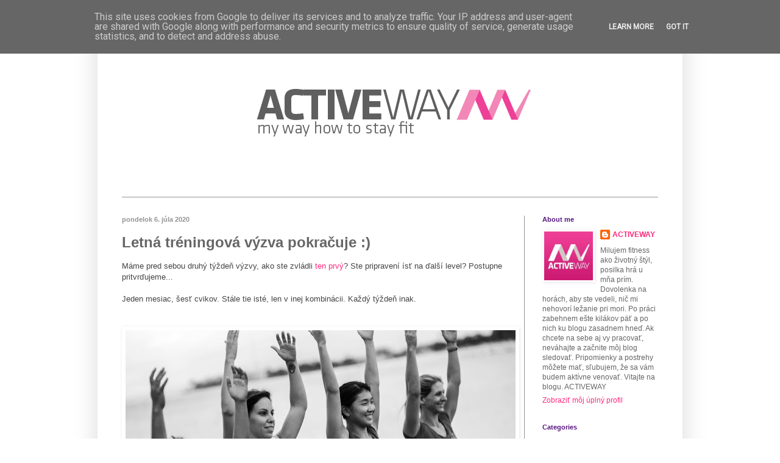

--- FILE ---
content_type: text/html; charset=UTF-8
request_url: http://www.activeway.sk/2013/09/treningova-vyzva-na-september_8.html
body_size: 13591
content:
<!DOCTYPE html>
<html class='v2' dir='ltr' lang='sk'>
<head>
<link href='https://www.blogger.com/static/v1/widgets/335934321-css_bundle_v2.css' rel='stylesheet' type='text/css'/>
<meta content='width=1100' name='viewport'/>
<meta content='text/html; charset=UTF-8' http-equiv='Content-Type'/>
<meta content='blogger' name='generator'/>
<link href='http://www.activeway.sk/favicon.ico' rel='icon' type='image/x-icon'/>
<link href='http://www.activeway.sk/2013/09/treningova-vyzva-na-september_8.html' rel='canonical'/>
<link rel="alternate" type="application/atom+xml" title="Activeway - Atom" href="http://www.activeway.sk/feeds/posts/default" />
<link rel="alternate" type="application/rss+xml" title="Activeway - RSS" href="http://www.activeway.sk/feeds/posts/default?alt=rss" />
<link rel="service.post" type="application/atom+xml" title="Activeway - Atom" href="https://www.blogger.com/feeds/4974324585277183446/posts/default" />

<link rel="alternate" type="application/atom+xml" title="Activeway - Atom" href="http://www.activeway.sk/feeds/2510382363494985837/comments/default" />
<!--Can't find substitution for tag [blog.ieCssRetrofitLinks]-->
<link href='https://blogger.googleusercontent.com/img/b/R29vZ2xl/AVvXsEhO-zixegx8cFFN7_YhyphenhyphenaWbfTUpPJ34ENuTZPn39i6PaUGckzI3RWg3FgaZI3vRl3x4oT68N1nJAv_MrGQr6-5kh32TLlrNqQIwwuegem3RZzfH6IlxCtCjyKgjWDPaYKE-yhA_romEL8U/s640/Lunges-Close-Up_BLACK+AND+WHITE.jpg' rel='image_src'/>
<meta content='http://www.activeway.sk/2013/09/treningova-vyzva-na-september_8.html' property='og:url'/>
<meta content='Letná tréningová výzva pokračuje :)' property='og:title'/>
<meta content='Blog o všetkom, čo súvisí s fitness, pohybom, turistikou a behom. Buďte aktívni, sledujte ACTIVEWAY.' property='og:description'/>
<meta content='https://blogger.googleusercontent.com/img/b/R29vZ2xl/AVvXsEhO-zixegx8cFFN7_YhyphenhyphenaWbfTUpPJ34ENuTZPn39i6PaUGckzI3RWg3FgaZI3vRl3x4oT68N1nJAv_MrGQr6-5kh32TLlrNqQIwwuegem3RZzfH6IlxCtCjyKgjWDPaYKE-yhA_romEL8U/w1200-h630-p-k-no-nu/Lunges-Close-Up_BLACK+AND+WHITE.jpg' property='og:image'/>
<title>Activeway: Letná tréningová výzva pokračuje :)</title>
<style id='page-skin-1' type='text/css'><!--
/*
-----------------------------------------------
Blogger Template Style
Name:     Simple
Designer: Blogger
URL:      www.blogger.com
----------------------------------------------- */
/* Content
----------------------------------------------- */
body {
font: normal normal 12px Arial, Tahoma, Helvetica, FreeSans, sans-serif;
color: #666666;
background: #ffffff url(http://4.bp.blogspot.com/-9EyEOjyQGfE/TqqS4g0JGaI/AAAAAAAAAGg/woa1B8vEteE/s0/backround%2Bwhite.jpg) repeat scroll top left;
padding: 0 40px 40px 40px;
}
html body .region-inner {
min-width: 0;
max-width: 100%;
width: auto;
}
h2 {
font-size: 22px;
}
a:link {
text-decoration:none;
color: #ff297c;
}
a:visited {
text-decoration:none;
color: #ff297c;
}
a:hover {
text-decoration:underline;
color: #ff297c;
}
.body-fauxcolumn-outer .fauxcolumn-inner {
background: transparent none repeat scroll top left;
_background-image: none;
}
.body-fauxcolumn-outer .cap-top {
position: absolute;
z-index: 1;
height: 400px;
width: 100%;
}
.body-fauxcolumn-outer .cap-top .cap-left {
width: 100%;
background: transparent none repeat-x scroll top left;
_background-image: none;
}
.content-outer {
-moz-box-shadow: 0 0 40px rgba(0, 0, 0, .15);
-webkit-box-shadow: 0 0 5px rgba(0, 0, 0, .15);
-goog-ms-box-shadow: 0 0 10px #333333;
box-shadow: 0 0 40px rgba(0, 0, 0, .15);
margin-bottom: 1px;
}
.content-inner {
padding: 10px 10px;
}
.content-inner {
background-color: #ffffff;
}
/* Header
----------------------------------------------- */
.header-outer {
background: #ffffff none repeat-x scroll 0 -400px;
_background-image: none;
}
.Header h1 {
font: normal bold 60px Arial, Tahoma, Helvetica, FreeSans, sans-serif;
color: #ff297c;
text-shadow: -1px -1px 1px rgba(0, 0, 0, .2);
}
.Header h1 a {
color: #ff297c;
}
.Header .description {
font-size: 140%;
color: #666666;
}
.header-inner .Header .titlewrapper {
padding: 22px 30px;
}
.header-inner .Header .descriptionwrapper {
padding: 0 30px;
}
/* Tabs
----------------------------------------------- */
.tabs-inner .section:first-child {
border-top: 1px solid #949494;
}
.tabs-inner .section:first-child ul {
margin-top: -1px;
border-top: 1px solid #949494;
border-left: 0 solid #949494;
border-right: 0 solid #949494;
}
.tabs-inner .widget ul {
background: #ffffff url(https://resources.blogblog.com/blogblog/data/1kt/simple/gradients_light.png) repeat-x scroll 0 -800px;
_background-image: none;
border-bottom: 1px solid #949494;
margin-top: 0;
margin-left: -30px;
margin-right: -30px;
}
.tabs-inner .widget li a {
display: inline-block;
padding: .6em 1em;
font: normal normal 14px Arial, Tahoma, Helvetica, FreeSans, sans-serif;
color: #949494;
border-left: 1px solid #ffffff;
border-right: 1px solid #949494;
}
.tabs-inner .widget li:first-child a {
border-left: none;
}
.tabs-inner .widget li.selected a, .tabs-inner .widget li a:hover {
color: #000000;
background-color: #ffffff;
text-decoration: none;
}
/* Columns
----------------------------------------------- */
.main-outer {
border-top: 0 solid #949494;
}
.fauxcolumn-left-outer .fauxcolumn-inner {
border-right: 1px solid #949494;
}
.fauxcolumn-right-outer .fauxcolumn-inner {
border-left: 1px solid #949494;
}
/* Headings
----------------------------------------------- */
div.widget > h2,
div.widget h2.title {
margin: 0 0 1em 0;
font: normal bold 11px Arial, Tahoma, Helvetica, FreeSans, sans-serif;
color: #55147f;
}
/* Widgets
----------------------------------------------- */
.widget .zippy {
color: #949494;
text-shadow: 2px 2px 1px rgba(0, 0, 0, .1);
}
.widget .popular-posts ul {
list-style: none;
}
/* Posts
----------------------------------------------- */
h2.date-header {
font: normal bold 11px Arial, Tahoma, Helvetica, FreeSans, sans-serif;
}
.date-header span {
background-color: transparent;
color: #949494;
padding: inherit;
letter-spacing: inherit;
margin: inherit;
}
.main-inner {
padding-top: 30px;
padding-bottom: 30px;
}
.main-inner .column-center-inner {
padding: 0 15px;
}
.main-inner .column-center-inner .section {
margin: 0 15px;
}
.post {
margin: 0 0 25px 0;
}
h3.post-title, .comments h4 {
font: normal bold 24px Arial, Tahoma, Helvetica, FreeSans, sans-serif;
margin: .75em 0 0;
}
.post-body {
font-size: 110%;
line-height: 1.4;
position: relative;
}
.post-body img, .post-body .tr-caption-container, .Profile img, .Image img,
.BlogList .item-thumbnail img {
padding: 2px;
background: #ffffff;
border: 1px solid #ffffff;
-moz-box-shadow: 1px 1px 5px rgba(0, 0, 0, .1);
-webkit-box-shadow: 1px 1px 5px rgba(0, 0, 0, .1);
box-shadow: 1px 1px 5px rgba(0, 0, 0, .1);
}
.post-body img, .post-body .tr-caption-container {
padding: 5px;
}
.post-body .tr-caption-container {
color: #666666;
}
.post-body .tr-caption-container img {
padding: 0;
background: transparent;
border: none;
-moz-box-shadow: 0 0 0 rgba(0, 0, 0, .1);
-webkit-box-shadow: 0 0 0 rgba(0, 0, 0, .1);
box-shadow: 0 0 0 rgba(0, 0, 0, .1);
}
.post-header {
margin: 0 0 1.5em;
line-height: 1.6;
font-size: 90%;
}
.post-footer {
margin: 20px -2px 0;
padding: 5px 10px;
color: #55147f;
background-color: #f7f7f7;
border-bottom: 1px solid #ececec;
line-height: 1.6;
font-size: 90%;
}
#comments .comment-author {
padding-top: 1.5em;
border-top: 1px solid #949494;
background-position: 0 1.5em;
}
#comments .comment-author:first-child {
padding-top: 0;
border-top: none;
}
.avatar-image-container {
margin: .2em 0 0;
}
#comments .avatar-image-container img {
border: 1px solid #ffffff;
}
/* Comments
----------------------------------------------- */
.comments .comments-content .icon.blog-author {
background-repeat: no-repeat;
background-image: url([data-uri]);
}
.comments .comments-content .loadmore a {
border-top: 1px solid #949494;
border-bottom: 1px solid #949494;
}
.comments .comment-thread.inline-thread {
background-color: #f7f7f7;
}
.comments .continue {
border-top: 2px solid #949494;
}
/* Accents
---------------------------------------------- */
.section-columns td.columns-cell {
border-left: 1px solid #949494;
}
.blog-pager {
background: transparent none no-repeat scroll top center;
}
.blog-pager-older-link, .home-link,
.blog-pager-newer-link {
background-color: #ffffff;
padding: 5px;
}
.footer-outer {
border-top: 0 dashed #bbbbbb;
}
/* Mobile
----------------------------------------------- */
body.mobile  {
background-size: auto;
}
.mobile .body-fauxcolumn-outer {
background: transparent none repeat scroll top left;
}
.mobile .body-fauxcolumn-outer .cap-top {
background-size: 100% auto;
}
.mobile .content-outer {
-webkit-box-shadow: 0 0 3px rgba(0, 0, 0, .15);
box-shadow: 0 0 3px rgba(0, 0, 0, .15);
}
.mobile .tabs-inner .widget ul {
margin-left: 0;
margin-right: 0;
}
.mobile .post {
margin: 0;
}
.mobile .main-inner .column-center-inner .section {
margin: 0;
}
.mobile .date-header span {
padding: 0.1em 10px;
margin: 0 -10px;
}
.mobile h3.post-title {
margin: 0;
}
.mobile .blog-pager {
background: transparent none no-repeat scroll top center;
}
.mobile .footer-outer {
border-top: none;
}
.mobile .main-inner, .mobile .footer-inner {
background-color: #ffffff;
}
.mobile-index-contents {
color: #666666;
}
.mobile-link-button {
background-color: #ff297c;
}
.mobile-link-button a:link, .mobile-link-button a:visited {
color: #ffffff;
}
.mobile .tabs-inner .section:first-child {
border-top: none;
}
.mobile .tabs-inner .PageList .widget-content {
background-color: #ffffff;
color: #000000;
border-top: 1px solid #949494;
border-bottom: 1px solid #949494;
}
.mobile .tabs-inner .PageList .widget-content .pagelist-arrow {
border-left: 1px solid #949494;
}

--></style>
<style id='template-skin-1' type='text/css'><!--
body {
min-width: 960px;
}
.content-outer, .content-fauxcolumn-outer, .region-inner {
min-width: 960px;
max-width: 960px;
_width: 960px;
}
.main-inner .columns {
padding-left: 0px;
padding-right: 250px;
}
.main-inner .fauxcolumn-center-outer {
left: 0px;
right: 250px;
/* IE6 does not respect left and right together */
_width: expression(this.parentNode.offsetWidth -
parseInt("0px") -
parseInt("250px") + 'px');
}
.main-inner .fauxcolumn-left-outer {
width: 0px;
}
.main-inner .fauxcolumn-right-outer {
width: 250px;
}
.main-inner .column-left-outer {
width: 0px;
right: 100%;
margin-left: -0px;
}
.main-inner .column-right-outer {
width: 250px;
margin-right: -250px;
}
#layout {
min-width: 0;
}
#layout .content-outer {
min-width: 0;
width: 800px;
}
#layout .region-inner {
min-width: 0;
width: auto;
}
body#layout div.add_widget {
padding: 8px;
}
body#layout div.add_widget a {
margin-left: 32px;
}
--></style>
<style>
    body {background-image:url(http\:\/\/4.bp.blogspot.com\/-9EyEOjyQGfE\/TqqS4g0JGaI\/AAAAAAAAAGg\/woa1B8vEteE\/s0\/backround%2Bwhite.jpg);}
    
@media (max-width: 200px) { body {background-image:url(http\:\/\/4.bp.blogspot.com\/-9EyEOjyQGfE\/TqqS4g0JGaI\/AAAAAAAAAGg\/woa1B8vEteE\/w200\/backround%2Bwhite.jpg);}}
@media (max-width: 400px) and (min-width: 201px) { body {background-image:url(http\:\/\/4.bp.blogspot.com\/-9EyEOjyQGfE\/TqqS4g0JGaI\/AAAAAAAAAGg\/woa1B8vEteE\/w400\/backround%2Bwhite.jpg);}}
@media (max-width: 800px) and (min-width: 401px) { body {background-image:url(http\:\/\/4.bp.blogspot.com\/-9EyEOjyQGfE\/TqqS4g0JGaI\/AAAAAAAAAGg\/woa1B8vEteE\/w800\/backround%2Bwhite.jpg);}}
@media (max-width: 1200px) and (min-width: 801px) { body {background-image:url(http\:\/\/4.bp.blogspot.com\/-9EyEOjyQGfE\/TqqS4g0JGaI\/AAAAAAAAAGg\/woa1B8vEteE\/w1200\/backround%2Bwhite.jpg);}}
/* Last tag covers anything over one higher than the previous max-size cap. */
@media (min-width: 1201px) { body {background-image:url(http\:\/\/4.bp.blogspot.com\/-9EyEOjyQGfE\/TqqS4g0JGaI\/AAAAAAAAAGg\/woa1B8vEteE\/w1600\/backround%2Bwhite.jpg);}}
  </style>
<link href='https://www.blogger.com/dyn-css/authorization.css?targetBlogID=4974324585277183446&amp;zx=1d62b29e-4788-46d2-9513-56bec6d1d1f3' media='none' onload='if(media!=&#39;all&#39;)media=&#39;all&#39;' rel='stylesheet'/><noscript><link href='https://www.blogger.com/dyn-css/authorization.css?targetBlogID=4974324585277183446&amp;zx=1d62b29e-4788-46d2-9513-56bec6d1d1f3' rel='stylesheet'/></noscript>
<meta name='google-adsense-platform-account' content='ca-host-pub-1556223355139109'/>
<meta name='google-adsense-platform-domain' content='blogspot.com'/>

<script type="text/javascript" language="javascript">
  // Supply ads personalization default for EEA readers
  // See https://www.blogger.com/go/adspersonalization
  adsbygoogle = window.adsbygoogle || [];
  if (typeof adsbygoogle.requestNonPersonalizedAds === 'undefined') {
    adsbygoogle.requestNonPersonalizedAds = 1;
  }
</script>


<link rel="stylesheet" href="https://fonts.googleapis.com/css2?display=swap&family=Tinos&family=Advent+Pro&family=Roboto+Condensed&family=Roboto"></head>
<body class='loading variant-pale'>
<div class='navbar section' id='navbar' name='Navbar'><div class='widget Navbar' data-version='1' id='Navbar1'><script type="text/javascript">
    function setAttributeOnload(object, attribute, val) {
      if(window.addEventListener) {
        window.addEventListener('load',
          function(){ object[attribute] = val; }, false);
      } else {
        window.attachEvent('onload', function(){ object[attribute] = val; });
      }
    }
  </script>
<div id="navbar-iframe-container"></div>
<script type="text/javascript" src="https://apis.google.com/js/platform.js"></script>
<script type="text/javascript">
      gapi.load("gapi.iframes:gapi.iframes.style.bubble", function() {
        if (gapi.iframes && gapi.iframes.getContext) {
          gapi.iframes.getContext().openChild({
              url: 'https://www.blogger.com/navbar/4974324585277183446?po\x3d2510382363494985837\x26origin\x3dhttp://www.activeway.sk',
              where: document.getElementById("navbar-iframe-container"),
              id: "navbar-iframe"
          });
        }
      });
    </script><script type="text/javascript">
(function() {
var script = document.createElement('script');
script.type = 'text/javascript';
script.src = '//pagead2.googlesyndication.com/pagead/js/google_top_exp.js';
var head = document.getElementsByTagName('head')[0];
if (head) {
head.appendChild(script);
}})();
</script>
</div></div>
<div class='body-fauxcolumns'>
<div class='fauxcolumn-outer body-fauxcolumn-outer'>
<div class='cap-top'>
<div class='cap-left'></div>
<div class='cap-right'></div>
</div>
<div class='fauxborder-left'>
<div class='fauxborder-right'></div>
<div class='fauxcolumn-inner'>
</div>
</div>
<div class='cap-bottom'>
<div class='cap-left'></div>
<div class='cap-right'></div>
</div>
</div>
</div>
<div class='content'>
<div class='content-fauxcolumns'>
<div class='fauxcolumn-outer content-fauxcolumn-outer'>
<div class='cap-top'>
<div class='cap-left'></div>
<div class='cap-right'></div>
</div>
<div class='fauxborder-left'>
<div class='fauxborder-right'></div>
<div class='fauxcolumn-inner'>
</div>
</div>
<div class='cap-bottom'>
<div class='cap-left'></div>
<div class='cap-right'></div>
</div>
</div>
</div>
<div class='content-outer'>
<div class='content-cap-top cap-top'>
<div class='cap-left'></div>
<div class='cap-right'></div>
</div>
<div class='fauxborder-left content-fauxborder-left'>
<div class='fauxborder-right content-fauxborder-right'></div>
<div class='content-inner'>
<header>
<div class='header-outer'>
<div class='header-cap-top cap-top'>
<div class='cap-left'></div>
<div class='cap-right'></div>
</div>
<div class='fauxborder-left header-fauxborder-left'>
<div class='fauxborder-right header-fauxborder-right'></div>
<div class='region-inner header-inner'>
<div class='header section' id='header' name='Hlavička'><div class='widget Header' data-version='1' id='Header1'>
<div id='header-inner'>
<a href='http://www.activeway.sk/' style='display: block'>
<img alt='Activeway' height='283px; ' id='Header1_headerimg' src='https://blogger.googleusercontent.com/img/b/R29vZ2xl/AVvXsEhrmcKqzkAj1kEi93xf3vBUygSe-vlMk8r7vo9J4zKEBibu59MBaw1RxBR9qSks-iAP7a8pwEvmCwja89Il_qA18-_GNYTpzVNN5fGdZdHLIRqCwfTlzEgBDNozPHn-zRCPbh_BpbvhvNA/s1600/hlavicka+blog.jpg' style='display: block' width='964px; '/>
</a>
</div>
</div></div>
</div>
</div>
<div class='header-cap-bottom cap-bottom'>
<div class='cap-left'></div>
<div class='cap-right'></div>
</div>
</div>
</header>
<div class='tabs-outer'>
<div class='tabs-cap-top cap-top'>
<div class='cap-left'></div>
<div class='cap-right'></div>
</div>
<div class='fauxborder-left tabs-fauxborder-left'>
<div class='fauxborder-right tabs-fauxborder-right'></div>
<div class='region-inner tabs-inner'>
<div class='tabs no-items section' id='crosscol' name='Deliaci stĺpec'></div>
<div class='tabs no-items section' id='crosscol-overflow' name='Cross-Column 2'></div>
</div>
</div>
<div class='tabs-cap-bottom cap-bottom'>
<div class='cap-left'></div>
<div class='cap-right'></div>
</div>
</div>
<div class='main-outer'>
<div class='main-cap-top cap-top'>
<div class='cap-left'></div>
<div class='cap-right'></div>
</div>
<div class='fauxborder-left main-fauxborder-left'>
<div class='fauxborder-right main-fauxborder-right'></div>
<div class='region-inner main-inner'>
<div class='columns fauxcolumns'>
<div class='fauxcolumn-outer fauxcolumn-center-outer'>
<div class='cap-top'>
<div class='cap-left'></div>
<div class='cap-right'></div>
</div>
<div class='fauxborder-left'>
<div class='fauxborder-right'></div>
<div class='fauxcolumn-inner'>
</div>
</div>
<div class='cap-bottom'>
<div class='cap-left'></div>
<div class='cap-right'></div>
</div>
</div>
<div class='fauxcolumn-outer fauxcolumn-left-outer'>
<div class='cap-top'>
<div class='cap-left'></div>
<div class='cap-right'></div>
</div>
<div class='fauxborder-left'>
<div class='fauxborder-right'></div>
<div class='fauxcolumn-inner'>
</div>
</div>
<div class='cap-bottom'>
<div class='cap-left'></div>
<div class='cap-right'></div>
</div>
</div>
<div class='fauxcolumn-outer fauxcolumn-right-outer'>
<div class='cap-top'>
<div class='cap-left'></div>
<div class='cap-right'></div>
</div>
<div class='fauxborder-left'>
<div class='fauxborder-right'></div>
<div class='fauxcolumn-inner'>
</div>
</div>
<div class='cap-bottom'>
<div class='cap-left'></div>
<div class='cap-right'></div>
</div>
</div>
<!-- corrects IE6 width calculation -->
<div class='columns-inner'>
<div class='column-center-outer'>
<div class='column-center-inner'>
<div class='main section' id='main' name='Hlavné'><div class='widget Blog' data-version='1' id='Blog1'>
<div class='blog-posts hfeed'>

          <div class="date-outer">
        
<h2 class='date-header'><span>pondelok 6. júla 2020</span></h2>

          <div class="date-posts">
        
<div class='post-outer'>
<div class='post hentry uncustomized-post-template' itemprop='blogPost' itemscope='itemscope' itemtype='http://schema.org/BlogPosting'>
<meta content='https://blogger.googleusercontent.com/img/b/R29vZ2xl/AVvXsEhO-zixegx8cFFN7_YhyphenhyphenaWbfTUpPJ34ENuTZPn39i6PaUGckzI3RWg3FgaZI3vRl3x4oT68N1nJAv_MrGQr6-5kh32TLlrNqQIwwuegem3RZzfH6IlxCtCjyKgjWDPaYKE-yhA_romEL8U/s640/Lunges-Close-Up_BLACK+AND+WHITE.jpg' itemprop='image_url'/>
<meta content='4974324585277183446' itemprop='blogId'/>
<meta content='2510382363494985837' itemprop='postId'/>
<a name='2510382363494985837'></a>
<h3 class='post-title entry-title' itemprop='name'>
Letná tréningová výzva pokračuje :)
</h3>
<div class='post-header'>
<div class='post-header-line-1'></div>
</div>
<div class='post-body entry-content' id='post-body-2510382363494985837' itemprop='description articleBody'>
<span style="color: #444444; font-family: &quot;Trebuchet MS&quot;, sans-serif;">Máme pred sebou druhý týždeň výzvy, ako ste zvládli&nbsp;</span><a href="http://www.activeway.sk/2013/09/treningova-vyzva-na-september.html" style="font-family: &quot;Trebuchet MS&quot;, sans-serif;">ten prvý</a><span style="color: #444444; font-family: &quot;Trebuchet MS&quot;, sans-serif;">? Ste pripravení ísť na ďalší level? Postupne pritvrďujeme...</span><br />
<span style="color: #444444; font-family: &quot;Trebuchet MS&quot;, sans-serif;"><br /></span>
<div>
<span style="color: #444444; font-family: Trebuchet MS, sans-serif; font-size: small;">Jeden mesiac, šesť cvikov. Stále tie isté, len v inej kombinácii. Každý týždeň inak.&nbsp;</span></div>
<span style="color: #444444; font-family: Trebuchet MS, sans-serif;"><span style="font-family: &quot;Trebuchet MS&quot;,sans-serif;"><span style="font-size: small;"><span style="color: #444444;"><br /></span></span></span>
</span><br />
<table cellpadding="0" cellspacing="0" class="tr-caption-container" style="float: left; margin-right: 1em; text-align: left;"><tbody>
<tr><td style="text-align: center;"><a href="https://blogger.googleusercontent.com/img/b/R29vZ2xl/AVvXsEhO-zixegx8cFFN7_YhyphenhyphenaWbfTUpPJ34ENuTZPn39i6PaUGckzI3RWg3FgaZI3vRl3x4oT68N1nJAv_MrGQr6-5kh32TLlrNqQIwwuegem3RZzfH6IlxCtCjyKgjWDPaYKE-yhA_romEL8U/s1600/Lunges-Close-Up_BLACK+AND+WHITE.jpg" imageanchor="1" style="clear: left; margin-bottom: 1em; margin-left: auto; margin-right: auto;"><span style="color: #444444; font-family: Trebuchet MS, sans-serif;"><img border="0" height="426" src="https://blogger.googleusercontent.com/img/b/R29vZ2xl/AVvXsEhO-zixegx8cFFN7_YhyphenhyphenaWbfTUpPJ34ENuTZPn39i6PaUGckzI3RWg3FgaZI3vRl3x4oT68N1nJAv_MrGQr6-5kh32TLlrNqQIwwuegem3RZzfH6IlxCtCjyKgjWDPaYKE-yhA_romEL8U/s640/Lunges-Close-Up_BLACK+AND+WHITE.jpg" width="640" /></span></a></td></tr>
<tr align="left"><td class="tr-caption"><span style="font-family: &quot;Trebuchet MS&quot;,sans-serif;"><span style="font-size: xx-small;"><span style="color: #444444; font-family: Trebuchet MS, sans-serif; font-size: xx-small;">Foto zdroj: internet</span></span></span></td></tr>
</tbody></table>
<span style="color: #444444; font-family: Trebuchet MS, sans-serif;"><br /></span>
<span style="color: #444444; font-family: Trebuchet MS, sans-serif;"><span style="font-family: &quot;Trebuchet MS&quot;,sans-serif;"><span style="font-size: small;"><span style="color: #444444;"></span></span></span><br /></span>
<span style="color: #444444; font-family: Trebuchet MS, sans-serif; font-size: small;"></span><br />
<span style="color: #444444; font-family: Trebuchet MS, sans-serif;"><span style="font-family: &quot;Trebuchet MS&quot;,sans-serif;"><span style="font-size: small;"><span style="color: #444444;"><br /></span></span></span>
<span style="font-family: &quot;Trebuchet MS&quot;,sans-serif;"><span style="font-size: small;"><span style="color: #444444;"><br /></span></span></span></span><br />
<span style="color: #444444; font-family: Trebuchet MS, sans-serif;"><span style="font-family: &quot;Trebuchet MS&quot;,sans-serif;"><span style="font-size: small;"><span style="color: #444444;"><br /></span></span></span></span>
<span style="color: #444444; font-family: Trebuchet MS, sans-serif;"><span style="font-family: &quot;Trebuchet MS&quot;,sans-serif;"><span style="font-size: small;"><span style="color: #444444;"></span></span></span></span><br />
<a name="more"></a><span style="color: #444444; font-family: Trebuchet MS, sans-serif;"><span style="font-family: &quot;Trebuchet MS&quot;,sans-serif;"><span style="font-size: small;"><span style="color: #444444;">Máme pred sebou vcelku náročný mesiac, ale s výsledkom budete určite spokojní. Sila, výdrž, kondícia, pevná vôľa, dobrý pocit, pevnejšia postava a možno aj nejaké to odbúrané tukové kilečko - to nie je veru málo.</span></span></span></span><br />
<span style="color: #444444; font-family: &quot;Trebuchet MS&quot;, sans-serif;">Tento týždeň vás čakajú každý deň dva cviky. Postup je rovnaký ako v predošlom týždni: spravte tri série s maximálnym množstvom opakovaní pri každom cviku. Nezabudnite, že treba ísť naplno /ako sa hovorí: ťažko na cvičisku, ľahko na bojisku.&nbsp;</span><br />
<span style="color: #444444; font-family: Trebuchet MS, sans-serif;">
<span style="font-family: &quot;Trebuchet MS&quot;,sans-serif;"><span style="font-size: small;"><span style="color: #444444;"><br />Takže najbližších 7 dní vás čaká toto: </span></span></span></span><br />
<span style="color: #444444; font-family: Trebuchet MS, sans-serif;"><span style="font-family: &quot;Trebuchet MS&quot;,sans-serif;"><span style="font-size: small;"><span style="color: #444444;">Pondelok: kliky + výpady(3 série s maximálnym počtom opakovaní)</span></span></span>&nbsp;</span><br />
<span style="color: #444444; font-family: Trebuchet MS, sans-serif;"><span style="font-family: &quot;Trebuchet MS&quot;,sans-serif;"><span style="font-size: small;"><span style="color: #444444;">Utorok: výpady + drepy (3 série s maximálnym počtom opakovaní)</span></span></span>&nbsp;</span><br />
<span style="color: #444444; font-family: Trebuchet MS, sans-serif;"><span style="font-family: &quot;Trebuchet MS&quot;,sans-serif;"><span style="font-size: small;"><span style="color: #444444;">Streda: drepy + sed-ľahy (3 série s maximálnym počtom opakovaní)&nbsp;</span></span></span>&nbsp;</span><br />
<span style="color: #444444; font-family: Trebuchet MS, sans-serif;"><span style="font-family: &quot;Trebuchet MS&quot;,sans-serif;"><span style="font-size: small;"><span style="color: #444444;">Štvrtok: sed-ľah + tricepsové kliky (3 série s maximálnym počtom opakovaní)</span></span></span>&nbsp;</span><br />
<span style="color: #444444; font-family: Trebuchet MS, sans-serif;"><span style="font-family: &quot;Trebuchet MS&quot;,sans-serif;"><span style="font-size: small;"><span style="color: #444444;">Piatok: tricepsové kliky + zhyby (3 série s maximálnym počtom opakovaní)</span></span></span>&nbsp;</span><br />
<span style="color: #444444; font-family: Trebuchet MS, sans-serif;"><span style="font-family: &quot;Trebuchet MS&quot;,sans-serif;"><span style="font-size: small;"><span style="color: #444444;">Sobota: kliky + zhyby (3 série s maximálnym počtom opakovaní)</span></span></span>&nbsp;</span><br />
<span style="color: #444444; font-family: Trebuchet MS, sans-serif;"><span style="font-family: &quot;Trebuchet MS&quot;,sans-serif;"><span style="font-size: small;"><span style="color: #444444;">Nedeľa: kliky + výpady (3 série s maximálnym počtom opakovaní)</span></span></span>&nbsp;</span><br />
<span style="color: #444444; font-family: Trebuchet MS, sans-serif;"><span style="font-family: &quot;Trebuchet MS&quot;,sans-serif;"><span style="font-size: small;"><span style="color: #444444;"><br /></span></span></span>
<span style="font-family: &quot;Trebuchet MS&quot;,sans-serif;"><span style="font-size: small;"><span style="color: #444444;">Prikladám
 obrázok s rozpisom dní, ružové políčka znamenajú tréning, šedé políčka 
sú oddychové. S pribúdajúcimi týždňami bude 
náročnosť ešte stúpať, čo vy na to, vydržíte?</span></span></span>&nbsp;<span style="font-family: &quot;Trebuchet MS&quot;,sans-serif;"><span style="font-size: small;"><span style="color: #444444;"><br /></span></span></span>
<span style="font-family: &quot;Trebuchet MS&quot;,sans-serif;"><span style="font-size: small;"><span style="color: #444444;">Let&#180;s go...</span></span></span></span><br />
<span style="color: #444444; font-family: Trebuchet MS, sans-serif;"><br /></span>
<div class="separator" style="clear: both; text-align: center;">
<span style="font-family: &quot;Trebuchet MS&quot;,sans-serif;"><span style="font-size: small;"><span style="color: #444444; font-family: Trebuchet MS, sans-serif;"><a href="https://blogger.googleusercontent.com/img/b/R29vZ2xl/AVvXsEhrr4RIz3cJVqxRjsOmtNr4HGP5GDW_ioA3jQ-429KQw5-AwwjaJMWO9YoT9BK2HEzGY6z2FfWIp62bS43Q24c-foS0GxJuf7Diyxf0eVFCWHp7NdnSu2Bn5KOhH8vsV88RrthKbhXc6gc/s1600/trening3.jpg" imageanchor="1" style="clear: left; float: left; margin-bottom: 1em; margin-right: 1em;"><img border="0" height="194" src="https://blogger.googleusercontent.com/img/b/R29vZ2xl/AVvXsEhrr4RIz3cJVqxRjsOmtNr4HGP5GDW_ioA3jQ-429KQw5-AwwjaJMWO9YoT9BK2HEzGY6z2FfWIp62bS43Q24c-foS0GxJuf7Diyxf0eVFCWHp7NdnSu2Bn5KOhH8vsV88RrthKbhXc6gc/s640/trening3.jpg" width="640" /></a></span></span></span></div>
<div class="separator" style="clear: both; text-align: center;">
<span style="font-family: &quot;Trebuchet MS&quot;,sans-serif;"><span style="font-size: small;"><span style="color: #444444; font-family: Trebuchet MS, sans-serif;"><br /></span></span></span></div>
<span style="color: #444444; font-family: Trebuchet MS, sans-serif;"><br /></span>
<span style="font-family: &quot;Trebuchet MS&quot;,sans-serif;"><span style="font-size: small;"><span style="color: #444444; font-family: Trebuchet MS, sans-serif;"><br /></span></span></span>
<span style="font-family: &quot;trebuchet ms&quot; , sans-serif;"><span style="font-size: small;"><span style="color: #444444;"><br /></span></span></span>
<div style='clear: both;'></div>
</div>
<div class='post-footer'>
<div class='post-footer-line post-footer-line-1'>
<span class='post-author vcard'>
Zverejnil
<span class='fn' itemprop='author' itemscope='itemscope' itemtype='http://schema.org/Person'>
<meta content='https://www.blogger.com/profile/17588231500496749925' itemprop='url'/>
<a class='g-profile' href='https://www.blogger.com/profile/17588231500496749925' rel='author' title='author profile'>
<span itemprop='name'>ACTIVEWAY</span>
</a>
</span>
</span>
<span class='post-timestamp'>
</span>
<span class='post-comment-link'>
</span>
<span class='post-icons'>
</span>
<div class='post-share-buttons goog-inline-block'>
<a class='goog-inline-block share-button sb-email' href='https://www.blogger.com/share-post.g?blogID=4974324585277183446&postID=2510382363494985837&target=email' target='_blank' title='Odoslať e-mailom'><span class='share-button-link-text'>Odoslať e-mailom</span></a><a class='goog-inline-block share-button sb-blog' href='https://www.blogger.com/share-post.g?blogID=4974324585277183446&postID=2510382363494985837&target=blog' onclick='window.open(this.href, "_blank", "height=270,width=475"); return false;' target='_blank' title='Blogovať!'><span class='share-button-link-text'>Blogovať!</span></a><a class='goog-inline-block share-button sb-twitter' href='https://www.blogger.com/share-post.g?blogID=4974324585277183446&postID=2510382363494985837&target=twitter' target='_blank' title='Zdieľať v sociálnej sieti X'><span class='share-button-link-text'>Zdieľať v&#160;sociálnej sieti X</span></a><a class='goog-inline-block share-button sb-facebook' href='https://www.blogger.com/share-post.g?blogID=4974324585277183446&postID=2510382363494985837&target=facebook' onclick='window.open(this.href, "_blank", "height=430,width=640"); return false;' target='_blank' title='Zdieľať v službe Facebook'><span class='share-button-link-text'>Zdieľať v službe Facebook</span></a><a class='goog-inline-block share-button sb-pinterest' href='https://www.blogger.com/share-post.g?blogID=4974324585277183446&postID=2510382363494985837&target=pinterest' target='_blank' title='Zdieľať v službe Pinterest'><span class='share-button-link-text'>Zdieľať v službe Pinterest</span></a>
</div>
</div>
<div class='post-footer-line post-footer-line-2'>
<span class='post-labels'>
</span>
</div>
<div class='post-footer-line post-footer-line-3'>
<span class='post-location'>
</span>
</div>
</div>
</div>
<div class='comments' id='comments'>
<a name='comments'></a>
<h4>Žiadne komentáre:</h4>
<div id='Blog1_comments-block-wrapper'>
<dl class='avatar-comment-indent' id='comments-block'>
</dl>
</div>
<p class='comment-footer'>
<div class='comment-form'>
<a name='comment-form'></a>
<h4 id='comment-post-message'>Zverejnenie komentára</h4>
<p>
</p>
<a href='https://www.blogger.com/comment/frame/4974324585277183446?po=2510382363494985837&hl=sk&saa=85391&origin=http://www.activeway.sk' id='comment-editor-src'></a>
<iframe allowtransparency='true' class='blogger-iframe-colorize blogger-comment-from-post' frameborder='0' height='410px' id='comment-editor' name='comment-editor' src='' width='100%'></iframe>
<script src='https://www.blogger.com/static/v1/jsbin/2830521187-comment_from_post_iframe.js' type='text/javascript'></script>
<script type='text/javascript'>
      BLOG_CMT_createIframe('https://www.blogger.com/rpc_relay.html');
    </script>
</div>
</p>
</div>
</div>

        </div></div>
      
</div>
<div class='blog-pager' id='blog-pager'>
<span id='blog-pager-newer-link'>
<a class='blog-pager-newer-link' href='http://www.activeway.sk/2015/01/moze-sa-tuk-premenit-na-sval.html' id='Blog1_blog-pager-newer-link' title='Novší príspevok'>Novší príspevok</a>
</span>
<span id='blog-pager-older-link'>
<a class='blog-pager-older-link' href='http://www.activeway.sk/2012/08/motto-dna.html' id='Blog1_blog-pager-older-link' title='Staršie príspevky'>Staršie príspevky</a>
</span>
<a class='home-link' href='http://www.activeway.sk/'>Domov</a>
</div>
<div class='clear'></div>
<div class='post-feeds'>
<div class='feed-links'>
Prihlásiť na odber:
<a class='feed-link' href='http://www.activeway.sk/feeds/2510382363494985837/comments/default' target='_blank' type='application/atom+xml'>Zverejniť komentáre (Atom)</a>
</div>
</div>
</div></div>
</div>
</div>
<div class='column-left-outer'>
<div class='column-left-inner'>
<aside>
</aside>
</div>
</div>
<div class='column-right-outer'>
<div class='column-right-inner'>
<aside>
<div class='sidebar section' id='sidebar-right-1'><div class='widget Profile' data-version='1' id='Profile1'>
<h2>About me</h2>
<div class='widget-content'>
<a href='https://www.blogger.com/profile/17588231500496749925'><img alt='Moja fotka' class='profile-img' height='80' src='//blogger.googleusercontent.com/img/b/R29vZ2xl/AVvXsEhhL_3n79bNFvJT6ioOUO6shjkthrFdk3CDojaxtvYvXFx_qI7nstlFqKl9l6zVchySySIse8NPgou9e9r9b3Km2SXdkHWytvG7YiKWOvD8muiuOFdi9VEikzaRRC8lj0U/s220/ikonka.jpg' width='80'/></a>
<dl class='profile-datablock'>
<dt class='profile-data'>
<a class='profile-name-link g-profile' href='https://www.blogger.com/profile/17588231500496749925' rel='author' style='background-image: url(//www.blogger.com/img/logo-16.png);'>
ACTIVEWAY
</a>
</dt>
<dd class='profile-textblock'>Milujem fitness ako životný štýl, posilka hrá u mňa prím. 

Dovolenka na horách, aby ste vedeli, nič mi nehovorí ležanie pri mori. 

Po práci zabehnem ešte kilákov päť a po nich ku blogu zasadnem hneď. Ak chcete na sebe aj vy pracovať, neváhajte a začnite môj blog sledovať. Pripomienky a postrehy môžete mať, sľubujem, že sa vám budem aktívne venovať. Vitajte na blogu. ACTIVEWAY</dd>
</dl>
<a class='profile-link' href='https://www.blogger.com/profile/17588231500496749925' rel='author'>Zobraziť môj úplný profil</a>
<div class='clear'></div>
</div>
</div><div class='widget Label' data-version='1' id='Label1'>
<h2>Categories</h2>
<div class='widget-content list-label-widget-content'>
<ul>
<li>
<a dir='ltr' href='http://www.activeway.sk/search/label/Beh'>Beh</a>
<span dir='ltr'>(5)</span>
</li>
<li>
<a dir='ltr' href='http://www.activeway.sk/search/label/Deti'>Deti</a>
<span dir='ltr'>(1)</span>
</li>
<li>
<a dir='ltr' href='http://www.activeway.sk/search/label/Recepty'>Recepty</a>
<span dir='ltr'>(85)</span>
</li>
<li>
<a dir='ltr' href='http://www.activeway.sk/search/label/Strava'>Strava</a>
<span dir='ltr'>(122)</span>
</li>
<li>
<a dir='ltr' href='http://www.activeway.sk/search/label/Term%C3%ADnovka'>Termínovka</a>
<span dir='ltr'>(11)</span>
</li>
<li>
<a dir='ltr' href='http://www.activeway.sk/search/label/Tr%C3%A9ning'>Tréning</a>
<span dir='ltr'>(163)</span>
</li>
<li>
<a dir='ltr' href='http://www.activeway.sk/search/label/Turistika'>Turistika</a>
<span dir='ltr'>(67)</span>
</li>
</ul>
<div class='clear'></div>
</div>
</div><div class='widget Followers' data-version='1' id='Followers1'>
<h2 class='title'>Follow me</h2>
<div class='widget-content'>
<div id='Followers1-wrapper'>
<div style='margin-right:2px;'>
<div><script type="text/javascript" src="https://apis.google.com/js/platform.js"></script>
<div id="followers-iframe-container"></div>
<script type="text/javascript">
    window.followersIframe = null;
    function followersIframeOpen(url) {
      gapi.load("gapi.iframes", function() {
        if (gapi.iframes && gapi.iframes.getContext) {
          window.followersIframe = gapi.iframes.getContext().openChild({
            url: url,
            where: document.getElementById("followers-iframe-container"),
            messageHandlersFilter: gapi.iframes.CROSS_ORIGIN_IFRAMES_FILTER,
            messageHandlers: {
              '_ready': function(obj) {
                window.followersIframe.getIframeEl().height = obj.height;
              },
              'reset': function() {
                window.followersIframe.close();
                followersIframeOpen("https://www.blogger.com/followers/frame/4974324585277183446?colors\x3dCgt0cmFuc3BhcmVudBILdHJhbnNwYXJlbnQaByM2NjY2NjYiByNmZjI5N2MqByNmZmZmZmYyByM1NTE0N2Y6ByM2NjY2NjZCByNmZjI5N2NKByM5NDk0OTRSByNmZjI5N2NaC3RyYW5zcGFyZW50\x26pageSize\x3d21\x26hl\x3dsk\x26origin\x3dhttp://www.activeway.sk");
              },
              'open': function(url) {
                window.followersIframe.close();
                followersIframeOpen(url);
              }
            }
          });
        }
      });
    }
    followersIframeOpen("https://www.blogger.com/followers/frame/4974324585277183446?colors\x3dCgt0cmFuc3BhcmVudBILdHJhbnNwYXJlbnQaByM2NjY2NjYiByNmZjI5N2MqByNmZmZmZmYyByM1NTE0N2Y6ByM2NjY2NjZCByNmZjI5N2NKByM5NDk0OTRSByNmZjI5N2NaC3RyYW5zcGFyZW50\x26pageSize\x3d21\x26hl\x3dsk\x26origin\x3dhttp://www.activeway.sk");
  </script></div>
</div>
</div>
<div class='clear'></div>
</div>
</div><div class='widget BlogArchive' data-version='1' id='BlogArchive1'>
<h2>Archív</h2>
<div class='widget-content'>
<div id='ArchiveList'>
<div id='BlogArchive1_ArchiveList'>
<ul class='hierarchy'>
<li class='archivedate collapsed'>
<a class='toggle' href='javascript:void(0)'>
<span class='zippy'>

        &#9658;&#160;
      
</span>
</a>
<a class='post-count-link' href='http://www.activeway.sk/2022/'>
2022
</a>
<span class='post-count' dir='ltr'>(6)</span>
<ul class='hierarchy'>
<li class='archivedate collapsed'>
<a class='toggle' href='javascript:void(0)'>
<span class='zippy'>

        &#9658;&#160;
      
</span>
</a>
<a class='post-count-link' href='http://www.activeway.sk/2022/03/'>
marca
</a>
<span class='post-count' dir='ltr'>(5)</span>
</li>
</ul>
<ul class='hierarchy'>
<li class='archivedate collapsed'>
<a class='toggle' href='javascript:void(0)'>
<span class='zippy'>

        &#9658;&#160;
      
</span>
</a>
<a class='post-count-link' href='http://www.activeway.sk/2022/01/'>
januára
</a>
<span class='post-count' dir='ltr'>(1)</span>
</li>
</ul>
</li>
</ul>
<ul class='hierarchy'>
<li class='archivedate expanded'>
<a class='toggle' href='javascript:void(0)'>
<span class='zippy toggle-open'>

        &#9660;&#160;
      
</span>
</a>
<a class='post-count-link' href='http://www.activeway.sk/2020/'>
2020
</a>
<span class='post-count' dir='ltr'>(33)</span>
<ul class='hierarchy'>
<li class='archivedate collapsed'>
<a class='toggle' href='javascript:void(0)'>
<span class='zippy'>

        &#9658;&#160;
      
</span>
</a>
<a class='post-count-link' href='http://www.activeway.sk/2020/10/'>
októbra
</a>
<span class='post-count' dir='ltr'>(2)</span>
</li>
</ul>
<ul class='hierarchy'>
<li class='archivedate collapsed'>
<a class='toggle' href='javascript:void(0)'>
<span class='zippy'>

        &#9658;&#160;
      
</span>
</a>
<a class='post-count-link' href='http://www.activeway.sk/2020/09/'>
septembra
</a>
<span class='post-count' dir='ltr'>(4)</span>
</li>
</ul>
<ul class='hierarchy'>
<li class='archivedate expanded'>
<a class='toggle' href='javascript:void(0)'>
<span class='zippy toggle-open'>

        &#9660;&#160;
      
</span>
</a>
<a class='post-count-link' href='http://www.activeway.sk/2020/07/'>
júla
</a>
<span class='post-count' dir='ltr'>(7)</span>
<ul class='posts'>
<li><a href='http://www.activeway.sk/2020/07/terminovka-august-2020.html'>Termínovka AUGUST 2020</a></li>
<li><a href='http://www.activeway.sk/2012/07/vedeli-ste-ze.html'>Ako prekompenzácia ovplyvňuje váš tréning</a></li>
<li><a href='http://www.activeway.sk/2020/07/letna-treningova-vyzva-pomaly-do-finisu.html'>Letná tréningová výzva - pomaly do finišu :)</a></li>
<li><a href='http://www.activeway.sk/2013/09/treningova-vyzva-na-september_15.html'>Letná tréningová výzva ešte nekončí :)</a></li>
<li><a href='http://www.activeway.sk/2015/01/moze-sa-tuk-premenit-na-sval.html'>Môže sa tuk premeniť na sval?</a></li>
<li><a href='http://www.activeway.sk/2013/09/treningova-vyzva-na-september_8.html'>Letná tréningová výzva pokračuje :)</a></li>
<li><a href='http://www.activeway.sk/2012/08/motto-dna.html'>Myšlienka na zamyslenie</a></li>
</ul>
</li>
</ul>
<ul class='hierarchy'>
<li class='archivedate collapsed'>
<a class='toggle' href='javascript:void(0)'>
<span class='zippy'>

        &#9658;&#160;
      
</span>
</a>
<a class='post-count-link' href='http://www.activeway.sk/2020/06/'>
júna
</a>
<span class='post-count' dir='ltr'>(3)</span>
</li>
</ul>
<ul class='hierarchy'>
<li class='archivedate collapsed'>
<a class='toggle' href='javascript:void(0)'>
<span class='zippy'>

        &#9658;&#160;
      
</span>
</a>
<a class='post-count-link' href='http://www.activeway.sk/2020/05/'>
mája
</a>
<span class='post-count' dir='ltr'>(3)</span>
</li>
</ul>
<ul class='hierarchy'>
<li class='archivedate collapsed'>
<a class='toggle' href='javascript:void(0)'>
<span class='zippy'>

        &#9658;&#160;
      
</span>
</a>
<a class='post-count-link' href='http://www.activeway.sk/2020/04/'>
apríla
</a>
<span class='post-count' dir='ltr'>(7)</span>
</li>
</ul>
<ul class='hierarchy'>
<li class='archivedate collapsed'>
<a class='toggle' href='javascript:void(0)'>
<span class='zippy'>

        &#9658;&#160;
      
</span>
</a>
<a class='post-count-link' href='http://www.activeway.sk/2020/03/'>
marca
</a>
<span class='post-count' dir='ltr'>(4)</span>
</li>
</ul>
<ul class='hierarchy'>
<li class='archivedate collapsed'>
<a class='toggle' href='javascript:void(0)'>
<span class='zippy'>

        &#9658;&#160;
      
</span>
</a>
<a class='post-count-link' href='http://www.activeway.sk/2020/02/'>
februára
</a>
<span class='post-count' dir='ltr'>(1)</span>
</li>
</ul>
<ul class='hierarchy'>
<li class='archivedate collapsed'>
<a class='toggle' href='javascript:void(0)'>
<span class='zippy'>

        &#9658;&#160;
      
</span>
</a>
<a class='post-count-link' href='http://www.activeway.sk/2020/01/'>
januára
</a>
<span class='post-count' dir='ltr'>(2)</span>
</li>
</ul>
</li>
</ul>
<ul class='hierarchy'>
<li class='archivedate collapsed'>
<a class='toggle' href='javascript:void(0)'>
<span class='zippy'>

        &#9658;&#160;
      
</span>
</a>
<a class='post-count-link' href='http://www.activeway.sk/2017/'>
2017
</a>
<span class='post-count' dir='ltr'>(3)</span>
<ul class='hierarchy'>
<li class='archivedate collapsed'>
<a class='toggle' href='javascript:void(0)'>
<span class='zippy'>

        &#9658;&#160;
      
</span>
</a>
<a class='post-count-link' href='http://www.activeway.sk/2017/03/'>
marca
</a>
<span class='post-count' dir='ltr'>(3)</span>
</li>
</ul>
</li>
</ul>
<ul class='hierarchy'>
<li class='archivedate collapsed'>
<a class='toggle' href='javascript:void(0)'>
<span class='zippy'>

        &#9658;&#160;
      
</span>
</a>
<a class='post-count-link' href='http://www.activeway.sk/2016/'>
2016
</a>
<span class='post-count' dir='ltr'>(6)</span>
<ul class='hierarchy'>
<li class='archivedate collapsed'>
<a class='toggle' href='javascript:void(0)'>
<span class='zippy'>

        &#9658;&#160;
      
</span>
</a>
<a class='post-count-link' href='http://www.activeway.sk/2016/05/'>
mája
</a>
<span class='post-count' dir='ltr'>(1)</span>
</li>
</ul>
<ul class='hierarchy'>
<li class='archivedate collapsed'>
<a class='toggle' href='javascript:void(0)'>
<span class='zippy'>

        &#9658;&#160;
      
</span>
</a>
<a class='post-count-link' href='http://www.activeway.sk/2016/02/'>
februára
</a>
<span class='post-count' dir='ltr'>(5)</span>
</li>
</ul>
</li>
</ul>
<ul class='hierarchy'>
<li class='archivedate collapsed'>
<a class='toggle' href='javascript:void(0)'>
<span class='zippy'>

        &#9658;&#160;
      
</span>
</a>
<a class='post-count-link' href='http://www.activeway.sk/2015/'>
2015
</a>
<span class='post-count' dir='ltr'>(53)</span>
<ul class='hierarchy'>
<li class='archivedate collapsed'>
<a class='toggle' href='javascript:void(0)'>
<span class='zippy'>

        &#9658;&#160;
      
</span>
</a>
<a class='post-count-link' href='http://www.activeway.sk/2015/12/'>
decembra
</a>
<span class='post-count' dir='ltr'>(2)</span>
</li>
</ul>
<ul class='hierarchy'>
<li class='archivedate collapsed'>
<a class='toggle' href='javascript:void(0)'>
<span class='zippy'>

        &#9658;&#160;
      
</span>
</a>
<a class='post-count-link' href='http://www.activeway.sk/2015/09/'>
septembra
</a>
<span class='post-count' dir='ltr'>(3)</span>
</li>
</ul>
<ul class='hierarchy'>
<li class='archivedate collapsed'>
<a class='toggle' href='javascript:void(0)'>
<span class='zippy'>

        &#9658;&#160;
      
</span>
</a>
<a class='post-count-link' href='http://www.activeway.sk/2015/08/'>
augusta
</a>
<span class='post-count' dir='ltr'>(3)</span>
</li>
</ul>
<ul class='hierarchy'>
<li class='archivedate collapsed'>
<a class='toggle' href='javascript:void(0)'>
<span class='zippy'>

        &#9658;&#160;
      
</span>
</a>
<a class='post-count-link' href='http://www.activeway.sk/2015/07/'>
júla
</a>
<span class='post-count' dir='ltr'>(1)</span>
</li>
</ul>
<ul class='hierarchy'>
<li class='archivedate collapsed'>
<a class='toggle' href='javascript:void(0)'>
<span class='zippy'>

        &#9658;&#160;
      
</span>
</a>
<a class='post-count-link' href='http://www.activeway.sk/2015/06/'>
júna
</a>
<span class='post-count' dir='ltr'>(1)</span>
</li>
</ul>
<ul class='hierarchy'>
<li class='archivedate collapsed'>
<a class='toggle' href='javascript:void(0)'>
<span class='zippy'>

        &#9658;&#160;
      
</span>
</a>
<a class='post-count-link' href='http://www.activeway.sk/2015/05/'>
mája
</a>
<span class='post-count' dir='ltr'>(4)</span>
</li>
</ul>
<ul class='hierarchy'>
<li class='archivedate collapsed'>
<a class='toggle' href='javascript:void(0)'>
<span class='zippy'>

        &#9658;&#160;
      
</span>
</a>
<a class='post-count-link' href='http://www.activeway.sk/2015/04/'>
apríla
</a>
<span class='post-count' dir='ltr'>(6)</span>
</li>
</ul>
<ul class='hierarchy'>
<li class='archivedate collapsed'>
<a class='toggle' href='javascript:void(0)'>
<span class='zippy'>

        &#9658;&#160;
      
</span>
</a>
<a class='post-count-link' href='http://www.activeway.sk/2015/03/'>
marca
</a>
<span class='post-count' dir='ltr'>(3)</span>
</li>
</ul>
<ul class='hierarchy'>
<li class='archivedate collapsed'>
<a class='toggle' href='javascript:void(0)'>
<span class='zippy'>

        &#9658;&#160;
      
</span>
</a>
<a class='post-count-link' href='http://www.activeway.sk/2015/02/'>
februára
</a>
<span class='post-count' dir='ltr'>(12)</span>
</li>
</ul>
<ul class='hierarchy'>
<li class='archivedate collapsed'>
<a class='toggle' href='javascript:void(0)'>
<span class='zippy'>

        &#9658;&#160;
      
</span>
</a>
<a class='post-count-link' href='http://www.activeway.sk/2015/01/'>
januára
</a>
<span class='post-count' dir='ltr'>(18)</span>
</li>
</ul>
</li>
</ul>
<ul class='hierarchy'>
<li class='archivedate collapsed'>
<a class='toggle' href='javascript:void(0)'>
<span class='zippy'>

        &#9658;&#160;
      
</span>
</a>
<a class='post-count-link' href='http://www.activeway.sk/2014/'>
2014
</a>
<span class='post-count' dir='ltr'>(22)</span>
<ul class='hierarchy'>
<li class='archivedate collapsed'>
<a class='toggle' href='javascript:void(0)'>
<span class='zippy'>

        &#9658;&#160;
      
</span>
</a>
<a class='post-count-link' href='http://www.activeway.sk/2014/12/'>
decembra
</a>
<span class='post-count' dir='ltr'>(3)</span>
</li>
</ul>
<ul class='hierarchy'>
<li class='archivedate collapsed'>
<a class='toggle' href='javascript:void(0)'>
<span class='zippy'>

        &#9658;&#160;
      
</span>
</a>
<a class='post-count-link' href='http://www.activeway.sk/2014/11/'>
novembra
</a>
<span class='post-count' dir='ltr'>(5)</span>
</li>
</ul>
<ul class='hierarchy'>
<li class='archivedate collapsed'>
<a class='toggle' href='javascript:void(0)'>
<span class='zippy'>

        &#9658;&#160;
      
</span>
</a>
<a class='post-count-link' href='http://www.activeway.sk/2014/08/'>
augusta
</a>
<span class='post-count' dir='ltr'>(1)</span>
</li>
</ul>
<ul class='hierarchy'>
<li class='archivedate collapsed'>
<a class='toggle' href='javascript:void(0)'>
<span class='zippy'>

        &#9658;&#160;
      
</span>
</a>
<a class='post-count-link' href='http://www.activeway.sk/2014/06/'>
júna
</a>
<span class='post-count' dir='ltr'>(2)</span>
</li>
</ul>
<ul class='hierarchy'>
<li class='archivedate collapsed'>
<a class='toggle' href='javascript:void(0)'>
<span class='zippy'>

        &#9658;&#160;
      
</span>
</a>
<a class='post-count-link' href='http://www.activeway.sk/2014/05/'>
mája
</a>
<span class='post-count' dir='ltr'>(4)</span>
</li>
</ul>
<ul class='hierarchy'>
<li class='archivedate collapsed'>
<a class='toggle' href='javascript:void(0)'>
<span class='zippy'>

        &#9658;&#160;
      
</span>
</a>
<a class='post-count-link' href='http://www.activeway.sk/2014/04/'>
apríla
</a>
<span class='post-count' dir='ltr'>(1)</span>
</li>
</ul>
<ul class='hierarchy'>
<li class='archivedate collapsed'>
<a class='toggle' href='javascript:void(0)'>
<span class='zippy'>

        &#9658;&#160;
      
</span>
</a>
<a class='post-count-link' href='http://www.activeway.sk/2014/03/'>
marca
</a>
<span class='post-count' dir='ltr'>(3)</span>
</li>
</ul>
<ul class='hierarchy'>
<li class='archivedate collapsed'>
<a class='toggle' href='javascript:void(0)'>
<span class='zippy'>

        &#9658;&#160;
      
</span>
</a>
<a class='post-count-link' href='http://www.activeway.sk/2014/02/'>
februára
</a>
<span class='post-count' dir='ltr'>(2)</span>
</li>
</ul>
<ul class='hierarchy'>
<li class='archivedate collapsed'>
<a class='toggle' href='javascript:void(0)'>
<span class='zippy'>

        &#9658;&#160;
      
</span>
</a>
<a class='post-count-link' href='http://www.activeway.sk/2014/01/'>
januára
</a>
<span class='post-count' dir='ltr'>(1)</span>
</li>
</ul>
</li>
</ul>
<ul class='hierarchy'>
<li class='archivedate collapsed'>
<a class='toggle' href='javascript:void(0)'>
<span class='zippy'>

        &#9658;&#160;
      
</span>
</a>
<a class='post-count-link' href='http://www.activeway.sk/2013/'>
2013
</a>
<span class='post-count' dir='ltr'>(100)</span>
<ul class='hierarchy'>
<li class='archivedate collapsed'>
<a class='toggle' href='javascript:void(0)'>
<span class='zippy'>

        &#9658;&#160;
      
</span>
</a>
<a class='post-count-link' href='http://www.activeway.sk/2013/12/'>
decembra
</a>
<span class='post-count' dir='ltr'>(2)</span>
</li>
</ul>
<ul class='hierarchy'>
<li class='archivedate collapsed'>
<a class='toggle' href='javascript:void(0)'>
<span class='zippy'>

        &#9658;&#160;
      
</span>
</a>
<a class='post-count-link' href='http://www.activeway.sk/2013/11/'>
novembra
</a>
<span class='post-count' dir='ltr'>(3)</span>
</li>
</ul>
<ul class='hierarchy'>
<li class='archivedate collapsed'>
<a class='toggle' href='javascript:void(0)'>
<span class='zippy'>

        &#9658;&#160;
      
</span>
</a>
<a class='post-count-link' href='http://www.activeway.sk/2013/10/'>
októbra
</a>
<span class='post-count' dir='ltr'>(6)</span>
</li>
</ul>
<ul class='hierarchy'>
<li class='archivedate collapsed'>
<a class='toggle' href='javascript:void(0)'>
<span class='zippy'>

        &#9658;&#160;
      
</span>
</a>
<a class='post-count-link' href='http://www.activeway.sk/2013/09/'>
septembra
</a>
<span class='post-count' dir='ltr'>(4)</span>
</li>
</ul>
<ul class='hierarchy'>
<li class='archivedate collapsed'>
<a class='toggle' href='javascript:void(0)'>
<span class='zippy'>

        &#9658;&#160;
      
</span>
</a>
<a class='post-count-link' href='http://www.activeway.sk/2013/08/'>
augusta
</a>
<span class='post-count' dir='ltr'>(6)</span>
</li>
</ul>
<ul class='hierarchy'>
<li class='archivedate collapsed'>
<a class='toggle' href='javascript:void(0)'>
<span class='zippy'>

        &#9658;&#160;
      
</span>
</a>
<a class='post-count-link' href='http://www.activeway.sk/2013/07/'>
júla
</a>
<span class='post-count' dir='ltr'>(3)</span>
</li>
</ul>
<ul class='hierarchy'>
<li class='archivedate collapsed'>
<a class='toggle' href='javascript:void(0)'>
<span class='zippy'>

        &#9658;&#160;
      
</span>
</a>
<a class='post-count-link' href='http://www.activeway.sk/2013/06/'>
júna
</a>
<span class='post-count' dir='ltr'>(15)</span>
</li>
</ul>
<ul class='hierarchy'>
<li class='archivedate collapsed'>
<a class='toggle' href='javascript:void(0)'>
<span class='zippy'>

        &#9658;&#160;
      
</span>
</a>
<a class='post-count-link' href='http://www.activeway.sk/2013/05/'>
mája
</a>
<span class='post-count' dir='ltr'>(12)</span>
</li>
</ul>
<ul class='hierarchy'>
<li class='archivedate collapsed'>
<a class='toggle' href='javascript:void(0)'>
<span class='zippy'>

        &#9658;&#160;
      
</span>
</a>
<a class='post-count-link' href='http://www.activeway.sk/2013/04/'>
apríla
</a>
<span class='post-count' dir='ltr'>(9)</span>
</li>
</ul>
<ul class='hierarchy'>
<li class='archivedate collapsed'>
<a class='toggle' href='javascript:void(0)'>
<span class='zippy'>

        &#9658;&#160;
      
</span>
</a>
<a class='post-count-link' href='http://www.activeway.sk/2013/03/'>
marca
</a>
<span class='post-count' dir='ltr'>(20)</span>
</li>
</ul>
<ul class='hierarchy'>
<li class='archivedate collapsed'>
<a class='toggle' href='javascript:void(0)'>
<span class='zippy'>

        &#9658;&#160;
      
</span>
</a>
<a class='post-count-link' href='http://www.activeway.sk/2013/02/'>
februára
</a>
<span class='post-count' dir='ltr'>(13)</span>
</li>
</ul>
<ul class='hierarchy'>
<li class='archivedate collapsed'>
<a class='toggle' href='javascript:void(0)'>
<span class='zippy'>

        &#9658;&#160;
      
</span>
</a>
<a class='post-count-link' href='http://www.activeway.sk/2013/01/'>
januára
</a>
<span class='post-count' dir='ltr'>(7)</span>
</li>
</ul>
</li>
</ul>
<ul class='hierarchy'>
<li class='archivedate collapsed'>
<a class='toggle' href='javascript:void(0)'>
<span class='zippy'>

        &#9658;&#160;
      
</span>
</a>
<a class='post-count-link' href='http://www.activeway.sk/2012/'>
2012
</a>
<span class='post-count' dir='ltr'>(166)</span>
<ul class='hierarchy'>
<li class='archivedate collapsed'>
<a class='toggle' href='javascript:void(0)'>
<span class='zippy'>

        &#9658;&#160;
      
</span>
</a>
<a class='post-count-link' href='http://www.activeway.sk/2012/12/'>
decembra
</a>
<span class='post-count' dir='ltr'>(14)</span>
</li>
</ul>
<ul class='hierarchy'>
<li class='archivedate collapsed'>
<a class='toggle' href='javascript:void(0)'>
<span class='zippy'>

        &#9658;&#160;
      
</span>
</a>
<a class='post-count-link' href='http://www.activeway.sk/2012/11/'>
novembra
</a>
<span class='post-count' dir='ltr'>(15)</span>
</li>
</ul>
<ul class='hierarchy'>
<li class='archivedate collapsed'>
<a class='toggle' href='javascript:void(0)'>
<span class='zippy'>

        &#9658;&#160;
      
</span>
</a>
<a class='post-count-link' href='http://www.activeway.sk/2012/10/'>
októbra
</a>
<span class='post-count' dir='ltr'>(12)</span>
</li>
</ul>
<ul class='hierarchy'>
<li class='archivedate collapsed'>
<a class='toggle' href='javascript:void(0)'>
<span class='zippy'>

        &#9658;&#160;
      
</span>
</a>
<a class='post-count-link' href='http://www.activeway.sk/2012/09/'>
septembra
</a>
<span class='post-count' dir='ltr'>(14)</span>
</li>
</ul>
<ul class='hierarchy'>
<li class='archivedate collapsed'>
<a class='toggle' href='javascript:void(0)'>
<span class='zippy'>

        &#9658;&#160;
      
</span>
</a>
<a class='post-count-link' href='http://www.activeway.sk/2012/08/'>
augusta
</a>
<span class='post-count' dir='ltr'>(18)</span>
</li>
</ul>
<ul class='hierarchy'>
<li class='archivedate collapsed'>
<a class='toggle' href='javascript:void(0)'>
<span class='zippy'>

        &#9658;&#160;
      
</span>
</a>
<a class='post-count-link' href='http://www.activeway.sk/2012/07/'>
júla
</a>
<span class='post-count' dir='ltr'>(22)</span>
</li>
</ul>
<ul class='hierarchy'>
<li class='archivedate collapsed'>
<a class='toggle' href='javascript:void(0)'>
<span class='zippy'>

        &#9658;&#160;
      
</span>
</a>
<a class='post-count-link' href='http://www.activeway.sk/2012/06/'>
júna
</a>
<span class='post-count' dir='ltr'>(27)</span>
</li>
</ul>
<ul class='hierarchy'>
<li class='archivedate collapsed'>
<a class='toggle' href='javascript:void(0)'>
<span class='zippy'>

        &#9658;&#160;
      
</span>
</a>
<a class='post-count-link' href='http://www.activeway.sk/2012/05/'>
mája
</a>
<span class='post-count' dir='ltr'>(12)</span>
</li>
</ul>
<ul class='hierarchy'>
<li class='archivedate collapsed'>
<a class='toggle' href='javascript:void(0)'>
<span class='zippy'>

        &#9658;&#160;
      
</span>
</a>
<a class='post-count-link' href='http://www.activeway.sk/2012/04/'>
apríla
</a>
<span class='post-count' dir='ltr'>(2)</span>
</li>
</ul>
<ul class='hierarchy'>
<li class='archivedate collapsed'>
<a class='toggle' href='javascript:void(0)'>
<span class='zippy'>

        &#9658;&#160;
      
</span>
</a>
<a class='post-count-link' href='http://www.activeway.sk/2012/03/'>
marca
</a>
<span class='post-count' dir='ltr'>(6)</span>
</li>
</ul>
<ul class='hierarchy'>
<li class='archivedate collapsed'>
<a class='toggle' href='javascript:void(0)'>
<span class='zippy'>

        &#9658;&#160;
      
</span>
</a>
<a class='post-count-link' href='http://www.activeway.sk/2012/02/'>
februára
</a>
<span class='post-count' dir='ltr'>(11)</span>
</li>
</ul>
<ul class='hierarchy'>
<li class='archivedate collapsed'>
<a class='toggle' href='javascript:void(0)'>
<span class='zippy'>

        &#9658;&#160;
      
</span>
</a>
<a class='post-count-link' href='http://www.activeway.sk/2012/01/'>
januára
</a>
<span class='post-count' dir='ltr'>(13)</span>
</li>
</ul>
</li>
</ul>
</div>
</div>
<div class='clear'></div>
</div>
</div><div class='widget Stats' data-version='1' id='Stats1'>
<h2>Celkový počet zobrazení stránky</h2>
<div class='widget-content'>
<div id='Stats1_content' style='display: none;'>
<script src='https://www.gstatic.com/charts/loader.js' type='text/javascript'></script>
<span id='Stats1_sparklinespan' style='display:inline-block; width:75px; height:30px'></span>
<span class='counter-wrapper text-counter-wrapper' id='Stats1_totalCount'>
</span>
<div class='clear'></div>
</div>
</div>
</div></div>
</aside>
</div>
</div>
</div>
<div style='clear: both'></div>
<!-- columns -->
</div>
<!-- main -->
</div>
</div>
<div class='main-cap-bottom cap-bottom'>
<div class='cap-left'></div>
<div class='cap-right'></div>
</div>
</div>
<footer>
<div class='footer-outer'>
<div class='footer-cap-top cap-top'>
<div class='cap-left'></div>
<div class='cap-right'></div>
</div>
<div class='fauxborder-left footer-fauxborder-left'>
<div class='fauxborder-right footer-fauxborder-right'></div>
<div class='region-inner footer-inner'>
<div class='foot no-items section' id='footer-1'></div>
<table border='0' cellpadding='0' cellspacing='0' class='section-columns columns-3'>
<tbody>
<tr>
<td class='first columns-cell'>
<div class='foot no-items section' id='footer-2-1'></div>
</td>
<td class='columns-cell'>
<div class='foot no-items section' id='footer-2-2'></div>
</td>
<td class='columns-cell'>
<div class='foot no-items section' id='footer-2-3'></div>
</td>
</tr>
</tbody>
</table>
<!-- outside of the include in order to lock Attribution widget -->
<div class='foot section' id='footer-3' name='Päta'><div class='widget Attribution' data-version='1' id='Attribution1'>
<div class='widget-content' style='text-align: center;'>
ActiveWay. Motív Jednoduché. Používa službu <a href='https://www.blogger.com' target='_blank'>Blogger</a>.
</div>
<div class='clear'></div>
</div></div>
</div>
</div>
<div class='footer-cap-bottom cap-bottom'>
<div class='cap-left'></div>
<div class='cap-right'></div>
</div>
</div>
</footer>
<!-- content -->
</div>
</div>
<div class='content-cap-bottom cap-bottom'>
<div class='cap-left'></div>
<div class='cap-right'></div>
</div>
</div>
</div>
<script type='text/javascript'>
    window.setTimeout(function() {
        document.body.className = document.body.className.replace('loading', '');
      }, 10);
  </script>
<!--It is your responsibility to notify your visitors about cookies used and data collected on your blog. Blogger makes a standard notification available for you to use on your blog, and you can customize it or replace with your own notice. See http://www.blogger.com/go/cookiechoices for more details.-->
<script defer='' src='/js/cookienotice.js'></script>
<script>
    document.addEventListener('DOMContentLoaded', function(event) {
      window.cookieChoices && cookieChoices.showCookieConsentBar && cookieChoices.showCookieConsentBar(
          (window.cookieOptions && cookieOptions.msg) || 'This site uses cookies from Google to deliver its services and to analyze traffic. Your IP address and user-agent are shared with Google along with performance and security metrics to ensure quality of service, generate usage statistics, and to detect and address abuse.',
          (window.cookieOptions && cookieOptions.close) || 'Got it',
          (window.cookieOptions && cookieOptions.learn) || 'Learn More',
          (window.cookieOptions && cookieOptions.link) || 'https://www.blogger.com/go/blogspot-cookies');
    });
  </script>

<script type="text/javascript" src="https://www.blogger.com/static/v1/widgets/2028843038-widgets.js"></script>
<script type='text/javascript'>
window['__wavt'] = 'AOuZoY5T3l-eqhmnqUrOTdCpUTgadcXmYA:1769270383589';_WidgetManager._Init('//www.blogger.com/rearrange?blogID\x3d4974324585277183446','//www.activeway.sk/2013/09/treningova-vyzva-na-september_8.html','4974324585277183446');
_WidgetManager._SetDataContext([{'name': 'blog', 'data': {'blogId': '4974324585277183446', 'title': 'Activeway', 'url': 'http://www.activeway.sk/2013/09/treningova-vyzva-na-september_8.html', 'canonicalUrl': 'http://www.activeway.sk/2013/09/treningova-vyzva-na-september_8.html', 'homepageUrl': 'http://www.activeway.sk/', 'searchUrl': 'http://www.activeway.sk/search', 'canonicalHomepageUrl': 'http://www.activeway.sk/', 'blogspotFaviconUrl': 'http://www.activeway.sk/favicon.ico', 'bloggerUrl': 'https://www.blogger.com', 'hasCustomDomain': true, 'httpsEnabled': false, 'enabledCommentProfileImages': true, 'gPlusViewType': 'FILTERED_POSTMOD', 'adultContent': false, 'analyticsAccountNumber': '', 'encoding': 'UTF-8', 'locale': 'sk', 'localeUnderscoreDelimited': 'sk', 'languageDirection': 'ltr', 'isPrivate': false, 'isMobile': false, 'isMobileRequest': false, 'mobileClass': '', 'isPrivateBlog': false, 'isDynamicViewsAvailable': true, 'feedLinks': '\x3clink rel\x3d\x22alternate\x22 type\x3d\x22application/atom+xml\x22 title\x3d\x22Activeway - Atom\x22 href\x3d\x22http://www.activeway.sk/feeds/posts/default\x22 /\x3e\n\x3clink rel\x3d\x22alternate\x22 type\x3d\x22application/rss+xml\x22 title\x3d\x22Activeway - RSS\x22 href\x3d\x22http://www.activeway.sk/feeds/posts/default?alt\x3drss\x22 /\x3e\n\x3clink rel\x3d\x22service.post\x22 type\x3d\x22application/atom+xml\x22 title\x3d\x22Activeway - Atom\x22 href\x3d\x22https://www.blogger.com/feeds/4974324585277183446/posts/default\x22 /\x3e\n\n\x3clink rel\x3d\x22alternate\x22 type\x3d\x22application/atom+xml\x22 title\x3d\x22Activeway - Atom\x22 href\x3d\x22http://www.activeway.sk/feeds/2510382363494985837/comments/default\x22 /\x3e\n', 'meTag': '', 'adsenseHostId': 'ca-host-pub-1556223355139109', 'adsenseHasAds': false, 'adsenseAutoAds': false, 'boqCommentIframeForm': true, 'loginRedirectParam': '', 'view': '', 'dynamicViewsCommentsSrc': '//www.blogblog.com/dynamicviews/4224c15c4e7c9321/js/comments.js', 'dynamicViewsScriptSrc': '//www.blogblog.com/dynamicviews/6e0d22adcfa5abea', 'plusOneApiSrc': 'https://apis.google.com/js/platform.js', 'disableGComments': true, 'interstitialAccepted': false, 'sharing': {'platforms': [{'name': 'Z\xedska\u0165 odkaz', 'key': 'link', 'shareMessage': 'Z\xedska\u0165 odkaz', 'target': ''}, {'name': 'Facebook', 'key': 'facebook', 'shareMessage': 'Zdie\u013ea\u0165 s\xa0platformou Facebook', 'target': 'facebook'}, {'name': 'Blogova\u0165!', 'key': 'blogThis', 'shareMessage': 'Blogova\u0165!', 'target': 'blog'}, {'name': 'X', 'key': 'twitter', 'shareMessage': 'Zdie\u013ea\u0165 s\xa0platformou X', 'target': 'twitter'}, {'name': 'Pinterest', 'key': 'pinterest', 'shareMessage': 'Zdie\u013ea\u0165 s\xa0platformou Pinterest', 'target': 'pinterest'}, {'name': 'E-mail', 'key': 'email', 'shareMessage': 'E-mail', 'target': 'email'}], 'disableGooglePlus': true, 'googlePlusShareButtonWidth': 0, 'googlePlusBootstrap': '\x3cscript type\x3d\x22text/javascript\x22\x3ewindow.___gcfg \x3d {\x27lang\x27: \x27sk\x27};\x3c/script\x3e'}, 'hasCustomJumpLinkMessage': true, 'jumpLinkMessage': '\u010c\xedtajte \u010falej \xbb', 'pageType': 'item', 'postId': '2510382363494985837', 'postImageThumbnailUrl': 'https://blogger.googleusercontent.com/img/b/R29vZ2xl/AVvXsEhO-zixegx8cFFN7_YhyphenhyphenaWbfTUpPJ34ENuTZPn39i6PaUGckzI3RWg3FgaZI3vRl3x4oT68N1nJAv_MrGQr6-5kh32TLlrNqQIwwuegem3RZzfH6IlxCtCjyKgjWDPaYKE-yhA_romEL8U/s72-c/Lunges-Close-Up_BLACK+AND+WHITE.jpg', 'postImageUrl': 'https://blogger.googleusercontent.com/img/b/R29vZ2xl/AVvXsEhO-zixegx8cFFN7_YhyphenhyphenaWbfTUpPJ34ENuTZPn39i6PaUGckzI3RWg3FgaZI3vRl3x4oT68N1nJAv_MrGQr6-5kh32TLlrNqQIwwuegem3RZzfH6IlxCtCjyKgjWDPaYKE-yhA_romEL8U/s640/Lunges-Close-Up_BLACK+AND+WHITE.jpg', 'pageName': 'Letn\xe1 tr\xe9ningov\xe1 v\xfdzva pokra\u010duje :)', 'pageTitle': 'Activeway: Letn\xe1 tr\xe9ningov\xe1 v\xfdzva pokra\u010duje :)', 'metaDescription': ''}}, {'name': 'features', 'data': {}}, {'name': 'messages', 'data': {'edit': 'Upravi\u0165', 'linkCopiedToClipboard': 'Odkaz bol skop\xedrovan\xfd do schr\xe1nky.', 'ok': 'Ok', 'postLink': 'Odkaz na pr\xedspevok'}}, {'name': 'template', 'data': {'name': 'Simple', 'localizedName': 'Jednoduch\xe9', 'isResponsive': false, 'isAlternateRendering': false, 'isCustom': false, 'variant': 'pale', 'variantId': 'pale'}}, {'name': 'view', 'data': {'classic': {'name': 'classic', 'url': '?view\x3dclassic'}, 'flipcard': {'name': 'flipcard', 'url': '?view\x3dflipcard'}, 'magazine': {'name': 'magazine', 'url': '?view\x3dmagazine'}, 'mosaic': {'name': 'mosaic', 'url': '?view\x3dmosaic'}, 'sidebar': {'name': 'sidebar', 'url': '?view\x3dsidebar'}, 'snapshot': {'name': 'snapshot', 'url': '?view\x3dsnapshot'}, 'timeslide': {'name': 'timeslide', 'url': '?view\x3dtimeslide'}, 'isMobile': false, 'title': 'Letn\xe1 tr\xe9ningov\xe1 v\xfdzva pokra\u010duje :)', 'description': 'Blog o v\u0161etkom, \u010do s\xfavis\xed s fitness, pohybom, turistikou a behom. Bu\u010fte akt\xedvni, sledujte ACTIVEWAY.', 'featuredImage': 'https://blogger.googleusercontent.com/img/b/R29vZ2xl/AVvXsEhO-zixegx8cFFN7_YhyphenhyphenaWbfTUpPJ34ENuTZPn39i6PaUGckzI3RWg3FgaZI3vRl3x4oT68N1nJAv_MrGQr6-5kh32TLlrNqQIwwuegem3RZzfH6IlxCtCjyKgjWDPaYKE-yhA_romEL8U/s640/Lunges-Close-Up_BLACK+AND+WHITE.jpg', 'url': 'http://www.activeway.sk/2013/09/treningova-vyzva-na-september_8.html', 'type': 'item', 'isSingleItem': true, 'isMultipleItems': false, 'isError': false, 'isPage': false, 'isPost': true, 'isHomepage': false, 'isArchive': false, 'isLabelSearch': false, 'postId': 2510382363494985837}}]);
_WidgetManager._RegisterWidget('_NavbarView', new _WidgetInfo('Navbar1', 'navbar', document.getElementById('Navbar1'), {}, 'displayModeFull'));
_WidgetManager._RegisterWidget('_HeaderView', new _WidgetInfo('Header1', 'header', document.getElementById('Header1'), {}, 'displayModeFull'));
_WidgetManager._RegisterWidget('_BlogView', new _WidgetInfo('Blog1', 'main', document.getElementById('Blog1'), {'cmtInteractionsEnabled': false, 'lightboxEnabled': true, 'lightboxModuleUrl': 'https://www.blogger.com/static/v1/jsbin/2645479901-lbx__sk.js', 'lightboxCssUrl': 'https://www.blogger.com/static/v1/v-css/828616780-lightbox_bundle.css'}, 'displayModeFull'));
_WidgetManager._RegisterWidget('_ProfileView', new _WidgetInfo('Profile1', 'sidebar-right-1', document.getElementById('Profile1'), {}, 'displayModeFull'));
_WidgetManager._RegisterWidget('_LabelView', new _WidgetInfo('Label1', 'sidebar-right-1', document.getElementById('Label1'), {}, 'displayModeFull'));
_WidgetManager._RegisterWidget('_FollowersView', new _WidgetInfo('Followers1', 'sidebar-right-1', document.getElementById('Followers1'), {}, 'displayModeFull'));
_WidgetManager._RegisterWidget('_BlogArchiveView', new _WidgetInfo('BlogArchive1', 'sidebar-right-1', document.getElementById('BlogArchive1'), {'languageDirection': 'ltr', 'loadingMessage': 'Na\u010d\xedtava sa\x26hellip;'}, 'displayModeFull'));
_WidgetManager._RegisterWidget('_StatsView', new _WidgetInfo('Stats1', 'sidebar-right-1', document.getElementById('Stats1'), {'title': 'Celkov\xfd po\u010det zobrazen\xed str\xe1nky', 'showGraphicalCounter': false, 'showAnimatedCounter': true, 'showSparkline': true, 'statsUrl': '//www.activeway.sk/b/stats?style\x3dBLACK_TRANSPARENT\x26timeRange\x3dALL_TIME\x26token\x3dAPq4FmCr_u4CSa5oOxn7Niq_s1M3SEE88sOqmL5ru5IqIn7m0TPLmwd5Wbzn3-A7X-ML0SUqRcJ-rcdJL6wlKkcJJAIHRcskBQ'}, 'displayModeFull'));
_WidgetManager._RegisterWidget('_AttributionView', new _WidgetInfo('Attribution1', 'footer-3', document.getElementById('Attribution1'), {}, 'displayModeFull'));
</script>
</body>
</html>

--- FILE ---
content_type: text/html; charset=UTF-8
request_url: http://www.activeway.sk/b/stats?style=BLACK_TRANSPARENT&timeRange=ALL_TIME&token=APq4FmCr_u4CSa5oOxn7Niq_s1M3SEE88sOqmL5ru5IqIn7m0TPLmwd5Wbzn3-A7X-ML0SUqRcJ-rcdJL6wlKkcJJAIHRcskBQ
body_size: 266
content:
{"total":321210,"sparklineOptions":{"backgroundColor":{"fillOpacity":0.1,"fill":"#000000"},"series":[{"areaOpacity":0.3,"color":"#202020"}]},"sparklineData":[[0,40],[1,98],[2,30],[3,23],[4,17],[5,17],[6,22],[7,68],[8,60],[9,70],[10,71],[11,42],[12,60],[13,95],[14,27],[15,35],[16,38],[17,30],[18,47],[19,49],[20,31],[21,38],[22,67],[23,69],[24,81],[25,87],[26,61],[27,26],[28,25],[29,13]],"nextTickMs":3600000}